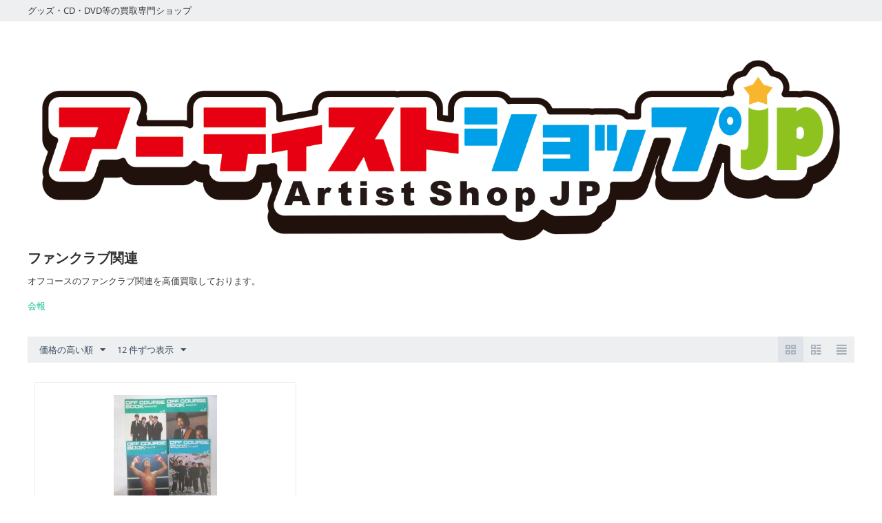

--- FILE ---
content_type: text/html; charset=utf-8
request_url: https://www.google.com/recaptcha/api2/aframe
body_size: 266
content:
<!DOCTYPE HTML><html><head><meta http-equiv="content-type" content="text/html; charset=UTF-8"></head><body><script nonce="T16W9am5c9StpnArHH0FPw">/** Anti-fraud and anti-abuse applications only. See google.com/recaptcha */ try{var clients={'sodar':'https://pagead2.googlesyndication.com/pagead/sodar?'};window.addEventListener("message",function(a){try{if(a.source===window.parent){var b=JSON.parse(a.data);var c=clients[b['id']];if(c){var d=document.createElement('img');d.src=c+b['params']+'&rc='+(localStorage.getItem("rc::a")?sessionStorage.getItem("rc::b"):"");window.document.body.appendChild(d);sessionStorage.setItem("rc::e",parseInt(sessionStorage.getItem("rc::e")||0)+1);localStorage.setItem("rc::h",'1770087284537');}}}catch(b){}});window.parent.postMessage("_grecaptcha_ready", "*");}catch(b){}</script></body></html>